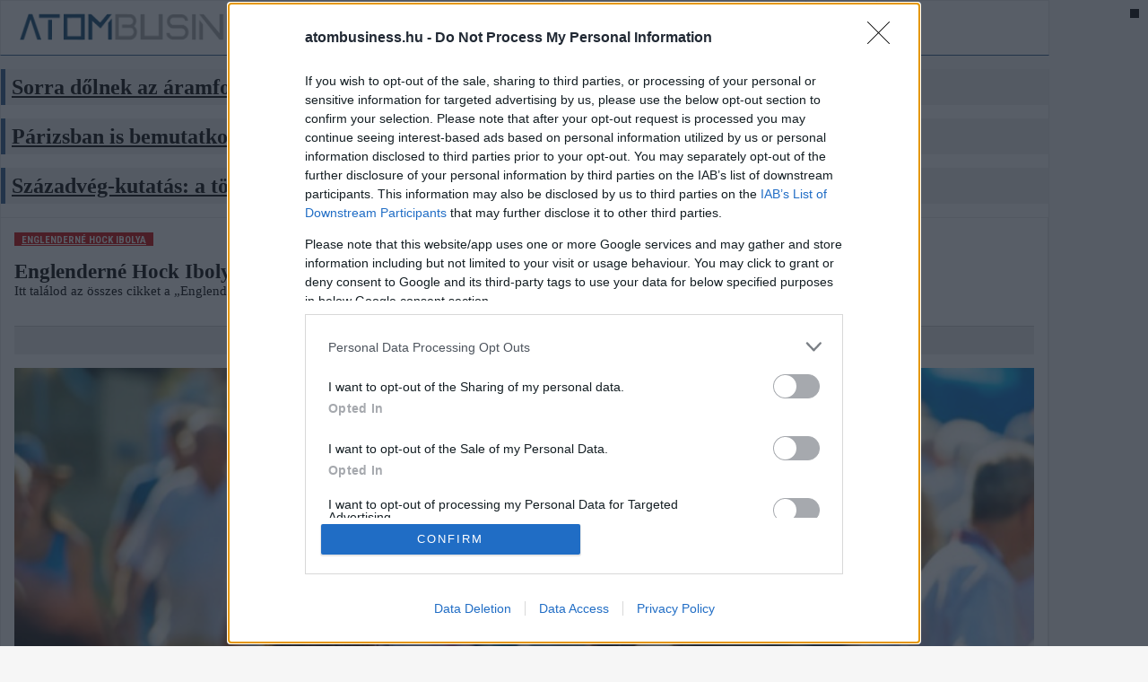

--- FILE ---
content_type: text/html; charset=utf-8
request_url: https://atombusiness.hu/cimke/englenderne-hock-ibolya
body_size: 7199
content:
<!DOCTYPE HTML>
<html>
<head>
<meta charset="UTF-8">
<title>Englenderné Hock Ibolya - Atombusiness</title>
<meta name="description" content="Itt találod az összes cikket a „Englenderné Hock Ibolya” témában!" />
<meta name="keywords" content="Englenderné, Hock, Ibolya" />
<meta name="news_keywords" content="Englenderné, Hock, Ibolya" />


<link rel="canonical" href="https://uzletem.hu/cimke/englenderne-hock-ibolya" />
<link href='//fonts.googleapis.com/css?family=Roboto:400,300,500,700|Roboto+Condensed:400,700' rel='stylesheet' type='text/css'>
<link href='//fonts.googleapis.com/css?family=Oswald:400,300,700&subset=latin,latin-ext' rel='stylesheet' type='text/css'>

<link href="/library/bootstrap/bootstrap-nonresponsive.css" rel="stylesheet">

<link rel="stylesheet" href="https://maxcdn.bootstrapcdn.com/font-awesome/4.2.0/css/font-awesome.min.css"> <!--for Font Awesome CDN version-->
<link rel="stylesheet" type="text/css" href="/design/portal/used-css-js/style-20.css?22" />

<link rel="stylesheet" type="text/css" href="/design/portal/site/atombusiness/stilus.css?22" />
<script src="//ajax.googleapis.com/ajax/libs/jquery/1.11.1/jquery.min.js"></script>
<script src="//maxcdn.bootstrapcdn.com/bootstrap/3.3.4/js/bootstrap.min.js"></script>

<script type="text/javascript" src="/design/portal/used-css-js/script-20.js?22"></script>


<link href="/library/video-js/video-js.min.css" rel="stylesheet">
<script src="/library/video-js/video.min.js"></script>




	<script>
		var todayDate = new Date().toISOString().slice(0, 10).replace(/-/g,'');
	var script = document.createElement('script');
	script.src = 'https://cdn-alpha.adsinteractive.com/atombusiness.hu.js?v=' + todayDate;
	script.async = true;
	document.head.appendChild(script);
		</script>




<meta property="fb:app_id" content="176348533316716" />
    <meta property="og:locale" content="hu_HU" />    
    <meta property="og:url" content="https://atombusiness.hu/cimke/englenderne-hock-ibolya" />
    <meta property="og:type" content="article" />
    <meta property="og:title" content="Englenderné Hock Ibolya" />
    <meta property="og:description" content="Itt találod az összes cikket a „Englenderné Hock Ibolya” témában!" />
    <meta property="og:image" content="https://atombusiness.hu/adat/news/89135/gyorskep/nagykep/nepszamlalas-1.jpg" />
    <meta property="og:site_name" content="Atombusiness" />
    <meta property="article:author" content="https://www.facebook.com/uzletem" />
    <meta property="article:publisher" content="https://www.facebook.com/uzletem" /><meta itemprop="og:headline" content="Englenderné Hock Ibolya" />
    <meta itemprop="og:description" content="Itt találod az összes cikket a „Englenderné Hock Ibolya” témában!" />
    
    
    <meta name="twitter:title" content="Englenderné Hock Ibolya" />
    <meta name="twitter:card" content="summary" />
    <meta name="twitter:description" content="Itt találod az összes cikket a „Englenderné Hock Ibolya” témában!" />
    <meta name="twitter:image" content="https://atombusiness.hu/adat/news/89135/gyorskep/nagykep/nepszamlalas-1.jpg" />
    <meta name="twitter:app:country" content="HU">
    


    

<script src="https://apis.google.com/js/platform.js" async defer>
    {lang: 'hu'}
</script>
<script async src="//platform.twitter.com/widgets.js" charset="utf-8"></script>

<link rel="sortcut icon" href="/design/portal/site/atombusiness/favicon.ico" />



    		<meta name="google-site-verification" content="uhRI46PUPiUVRJcUg8srpcMpyOT0epv6u_8xFRyajB0" />
		<meta name="facebook-domain-verification" content="5ppx4kscmn4xjgh3hcbev9jlibabkf" />
	</head>

<body class="uzletem  unresponsive">
        
    
    
    <div id="fb-root"></div>
<script>(function(d, s, id) {
var js, fjs = d.getElementsByTagName(s)[0];
if (d.getElementById(id)) return;
js = d.createElement(s); js.id = id;
js.src = "//connect.facebook.net/hu_HU/sdk.js#xfbml=1&version=v2.5&appId=176348533316716";
fjs.parentNode.insertBefore(js, fjs);
}(document, 'script', 'facebook-jssdk'));</script>

    
    

    <ins data-revive-zoneid="0" data-revive-block="1" data-revive-blockcampaign="1" data-revive-id="0"></ins><div class="container" id="main_navbar">
    <div class="row info-row">
        <div class="pull-left info-row-col">
            <span class="info-blokk info-blokk-left">
                <a href="/">
                    <img src="/design/portal/site/atombusiness/atombusiness-logo-head.png" alt="Atombusiness" border="0" class="ir-logo ir-logo-atom" />
                </a>
            </span>
            <span class="info-blokk info-blokk-left">
                <div class="ibl2">
                    <span style="">2026. 01. 21. szerda</span>
                    <br />
                    <strong style="">Ágnes</strong>
                </div>
            </span>
            <span class="info-blokk info-blokk-left">
                <div class="ibl2">
                    <i class="fa fa-eur"></i>: <strong>386 Ft</strong>
                    <br />
                    <i class="fa fa-usd"></i>: <strong>329 Ft</strong>
                </div>
            </span>
            <span class="info-blokk info-blokk-left">
                <div class="ibl2">
                    Benzin: <strong>577 Ft/l</strong>
                    <br />
                    Dízel: <strong>588 Ft/l</strong>
                </div>
            </span>
            <span class="info-blokk info-blokk-left">
                <div class="ibl1">
                    <a href="/atombusiness/atombusiness-belfold" class="ibl-btn"><span>BELFÖLD</span></a>
                    <a href="/atombusiness/atombusiness-kulfold" class="ibl-btn"><span>KÜLFÖLD</span></a>
                    <a href="/atombusiness/atombusiness-tudastar" class="ibl-btn"><span>TUDÁSTÁR</span></a>
                </div>
            </span>
            <span class="info-blokk info-blokk-left">
                <div class="ibl1">
                    
                    
                    
                    <a href="/rss/rss2/atombusiness" target="_blank" class="ibl-btn ibl-btn2"><i class="fa fa-rss" aria-hidden="true"></i>&nbsp; <span>RSS</span></a>
                </div>
            </span>
        </div>
        <div class="pull-right info-row-col text-right">
                    </div>
        
        <div class="nav navbar-nav navbar-right nav-search-bar">
            
        </div>
    </div>
</div>


<div id="atombusiness_fekvo_1"></div>

<style type="text/css">
.info-row {
    height: 60px;
    border-bottom: solid 1px #28578c;
}
.info-row .info-blokk {
    display: inline-block;
    padding: 0px 10px 0px 10px;
    line-height: 1;
    float: left;
    height: 60px;
}
.info-row .info-blokk .ibl-btn {
    background-color: #28578c;
    padding: 7px 10px 7px 10px;
    font-weight: bold;
    color: #ffffff;
    border-radius: 4px;
}
.info-row .info-blokk .ibl-btn:hover {
    background-color: #000000;
    color: #ffffff;
}
.info-row .info-blokk .ibl-btn2 {
    background-color: #3FB1E5;
    color: #000000;
}
.info-row .ir-logo {
    height: 40px;
    margin: 10px;
    vertical-align: inherit;
}
.info-row .ir-logo-atom {
    height: 30px;
    margin: 14px 10px 10px 10px;
}
.info-row {
    height: 60px;
}
.info-row .ibl1 {
    padding-top: 22px;
}
.info-row .ibl2 {
    padding-top: 13px;
    line-height: 1.5;
}
.nav-search-bar {
    padding-right: 15px;
    padding-top: 5px;
}
/*#main_navbar {
    width: 1200px;
    margin-left: auto;
    margin-right: auto;
}*/


.menu-fo .dropdown-menu {
    margin-left: 0px !important;
    margin-right: 0px !important;
}
.menu-fo .embed-responsive-4by3 {
    padding-bottom: 60% !important;
}
.menu-fo .embed-responsive-4by3 .embed-responsive-item {
    height: auto !important;
}
</style>

<script>
    var navHeight = $('#main_navbar').offset().top;
    FixMegaNavbar(navHeight);
    $(window).bind('scroll', function() {FixMegaNavbar(365);});

    function FixMegaNavbar(navHeight) {
     if (!$('#main_navbar').hasClass('navbar-fixed-bottom')) {
       if ($(window).scrollTop() > navHeight) {
         $('#main_navbar').addClass('navbar-fixed-top')
         $('body').css({'margin-top': $('#main_navbar').height()+'px'});

         if ($('#main_navbar').parent('div').hasClass('container')) $('#main_navbar').children('div').addClass('container').removeClass('container-fluid');
         else if ($('#main_navbar').parent('div').hasClass('container-fluid')) $('#main_navbar').children('div').addClass('container-fluid').removeClass('container');
       }
       else {
           $('#main_navbar').removeClass('navbar-fixed-top');
           $('#main_navbar').children('div').addClass('container-fluid').removeClass('container');
           $('body').css({'margin-top': ''});
       }
     }
   }
    function fbwidthbeallit() {
        setTimeout(fbwidthbeallit,500);
        $('.info-blokk .fb-like IFRAME').css('width','200px');
        // alert('hi');
    }
    $( window ).load(function() {
        $(document).on('click', '.navbar .dropdown-menu', function(e) {e.stopPropagation();});
        fbwidthbeallit();
    });
    $(function() {

    });
</script><section class="container">
    <div class="row cblokk rblokk">
        <div class="col-xs-4">
            <article class="hir hir2 hkiemelt1" style="margin-top: 15px; margin-bottom: 15px;">
                <div class="cim cim2">
                    <h2><a href="/atombusiness-belfold/sorra-dolnek-az-aramfogyasztasi-rekordok">Sorra dőlnek az áramfogyasztási rekordok</a></h2>
                </div>
            </article>
        </div>
        <div class="col-xs-4">
            <article class="hir hir2 hkiemelt1" style="margin-top: 15px; margin-bottom: 15px;">
                <div class="cim cim2">
                    <h2><a href="/atombusiness-belfold/parizsban-is-bemutatkozott-a-paks-ii.-projekt">Párizsban is bemutatkozott a Paks II. projekt</a></h2>
                </div>
            </article>
        </div>
        <div class="col-xs-4">
            <article class="hir hir2 hkiemelt1" style="margin-top: 15px; margin-bottom: 15px;">
                <div class="cim cim2">
                    <h2><a href="/atombusiness-belfold/szazadveg-kutatas-a-tobbseg-paks-ii.-mellett-all">Századvég-kutatás: a többség Paks II. mellett áll</a></h2>
                </div>
            </article>
        </div>
            </div>
</section>




<section class="container">
    <div class="cblokk">
        <div class="row rblokk">
            <div class="col-xs-8 col">
                                    <script src="/library/pinto-grid/pinto.min.js" type="text/javascript"></script>
<SCRIPT LANGUAGE=JavaScript>
function wfal() {
    // alert('asdfa');
    $('.waterfall').pinto({
        itemSelector: '.lista-hir-2',
        itemWidth: 300,
        marginX: 20,
        marginY: 30,
        align: 'center',
        fitWidth: true,
        animate: false,
        autoResize: true,
        resizeDelay: 50
    });
}
$(window).load(function() {
    wfal();
});
</SCRIPT>

<div class="lista">

    <div class="cimkek" style="margin-bottom: 15px;">
        <a href="/cimke/englenderne-hock-ibolya" class="kbtn kbtn_kiemelt">Englenderné Hock Ibolya</a>
            </div>

    <h1>Englenderné Hock Ibolya</h1>    <p style="margin-bottom: 30px;">Itt találod az összes cikket a „Englenderné Hock Ibolya” témában!</p>    <div class="socialsav"><div class="fb-like-hely"><div class="fb-like" data-href="https://uzletem.hu/cimke/englenderne-hock-ibolya" data-layout="standard" data-action="like" data-show-faces="true" data-share="true"></div></div><div class="gp-like-hely"><div class="g-plusone" data-size="medium"></div></div><div class="cf"></div></div><div style="height: 15px;"></div>
    
    <div class="lista-hir-1">
        <div class="img">
            <a href="/-statisztikaarak/a-ksh-is-arra-ker-mindenkit-hogy-valaszoljon-a-nemzetisegi-hovatartozasra-vonatkozo-kerdesekre-"><img src="/adat/news/89135/gyorskep/nagykep/nepszamlalas-1.jpg" alt="A KSH (is) arra kér mindenkit, hogy válaszoljon a nemzetiségi hovatartozásra vonatkozó kérdésekre " /></a>
            <div class="lhir-text">
                <h4><a href="/-statisztikaarak/a-ksh-is-arra-ker-mindenkit-hogy-valaszoljon-a-nemzetisegi-hovatartozasra-vonatkozo-kerdesekre-">A KSH (is) arra kér mindenkit, hogy válaszoljon a nemzetiségi hovatartozásra vonatkozó kérdésekre </a></h4>
                <div class="lhir-lead">A népszámlálás nemzetiségi hovatartozásra vonatkozó kérdései azért különösen fontosak, mert az ezekre érkező válaszokból származó adatok képezik a jogalapját a nemzetiségi önkormányzatok megalakításának, a nemzetiségi nyelvhasználatnak, valamint nagymértékben segítik a nemzetiségi önkormányzatok munkáját.</div>
            </div>
        </div>
    </div>
    <div class="c"></div>

    <ins data-revive-zoneid="0" data-revive-id="0"></ins>

    <section id="waterfall1" class="waterfall">
                    </section>

    

    <div class="c"></div>
</div>
                            </div>
            <div class="col-xs-4 col" style="padding-top: 0px;">
                <div class="cikk-vonal" style="padding: 0px; margin: 0px 0px 15px 0px;"></div>
                <div id="atombusiness_jobb_1"></div><script type="text/javascript">
$(document).ready(function(){
    $("#obox-nepszeru a").click(function(e){
    	e.preventDefault();
    	$(this).tab('show');
    });
});
</script>
<div class="obox nepszeru">
    <h3 class="cimsav2"><span class="elvalaszto"></span><i class="fa fa-star faicon"></i> &nbsp; NÉPSZERŰ <strong>HÍREK</strong></h3>
    <ul class="nav nav-tabs otabs" id="obox-nepszeru">
        <li class="active"><a href="#n_legfrissebb">Legfrissebb</a></li>
        <li class=""><a href="#n_legnepszerubb">Legnépszerűbb</a></li>
                
    </ul>
    <div class="tab-content">
        <div id="n_legfrissebb" class="tab-pane fade in active">
            <article class="nepszeru-one paratlan">
                <div class="no-text">
                                        <a href="/atombusiness-belfold/sorra-dolnek-az-aramfogyasztasi-rekordok">Sorra dőlnek az áramfogyasztási rekordok</a>
                </div>
                <div class="c"></div>
            </article>
            <article class="nepszeru-one paros">
                <div class="no-text">
                                        <a href="/atombusiness-belfold/parizsban-is-bemutatkozott-a-paks-ii.-projekt">Párizsban is bemutatkozott a Paks II. projekt</a>
                </div>
                <div class="c"></div>
            </article>
            <article class="nepszeru-one paratlan">
                <div class="no-text">
                                        <a href="/atombusiness-belfold/szazadveg-kutatas-a-tobbseg-paks-ii.-mellett-all">Századvég-kutatás: a többség Paks II. mellett áll</a>
                </div>
                <div class="c"></div>
            </article>
            <article class="nepszeru-one paros">
                <div class="no-text">
                                        <a href="/atombusiness-belfold/szijjarto-peter-garantaljuk-hogy-februar-elejen-az-elso-beton-lenn-lesz-a-foldben">Szijjártó Péter: „Garantáljuk, hogy február elején az első beton lenn lesz a földben”</a>
                </div>
                <div class="c"></div>
            </article>
            <article class="nepszeru-one paratlan">
                <div class="no-text">
                                        <a href="/atombusiness-belfold/paksi-atomeromu-2028-novembereig-kitart-a-friss-futoelem-szallitmany">Paksi Atomerőmű: 2028 novemberéig kitart a friss fűtőelem-szállítmány</a>
                </div>
                <div class="c"></div>
            </article>
                    </div>
        <div id="n_legnepszerubb" class="tab-pane fade ">
            <article class="nepszeru-one paros">
                <div class="no-text">
                                        <a href="/atombusiness-belfold/szijjarto-peter-garantaljuk-hogy-februar-elejen-az-elso-beton-lenn-lesz-a-foldben">Szijjártó Péter: „Garantáljuk, hogy február elején az első beton lenn lesz a földben”</a>
                </div>
                <div class="c"></div>
            </article>
            <article class="nepszeru-one paratlan">
                <div class="no-text">
                                        <a href="/atombusiness-belfold/paks-ii.-beruhazas-februar-5-en-megtortenik-a-donto-mozzanat">Paks II. beruházás: „február 5-én megtörténik a döntő mozzanat”</a>
                </div>
                <div class="c"></div>
            </article>
            <article class="nepszeru-one paros">
                <div class="no-text">
                                        <a href="/atombusiness-belfold/paksi-atomeromu-2028-novembereig-kitart-a-friss-futoelem-szallitmany">Paksi Atomerőmű: 2028 novemberéig kitart a friss fűtőelem-szállítmány</a>
                </div>
                <div class="c"></div>
            </article>
            <article class="nepszeru-one paratlan">
                <div class="no-text">
                                        <a href="/atombusiness-belfold/szazadveg-kutatas-a-tobbseg-paks-ii.-mellett-all">Századvég-kutatás: a többség Paks II. mellett áll</a>
                </div>
                <div class="c"></div>
            </article>
            <article class="nepszeru-one paros">
                <div class="no-text">
                                        <a href="/atombusiness-belfold/parizsban-is-bemutatkozott-a-paks-ii.-projekt">Párizsban is bemutatkozott a Paks II. projekt</a>
                </div>
                <div class="c"></div>
            </article>
                    </div>
        
    </div>
</div><h3 class="cimsav2"><span class="elvalaszto"></span><i class="fa fa-newspaper-o"></i> &nbsp; Rovathírek: <strong>ÜZLETEM.HU</strong></h3>
<article class="hir hir3">
    <div class="img">
        <a href="/hipa/ujabb-amerikai-kf-beruhazas-indul-magyarorszagon" class="aranykep arany_16-9">
            <img src="/adat/news/102953/gyorskep/nagykep/gentherm-1.jpg" class="img-responsive a-top" alt="Újabb amerikai K+F beruházás indul Magyarországon" />
        </a>
    </div>
    <div class="cim cim2">
        <h2><a href="/hipa/ujabb-amerikai-kf-beruhazas-indul-magyarorszagon">Újabb amerikai K+F beruházás indul Magyarországon</a></h2>
        
    </div>
    <p class="lead1">Kutatás-fejlesztési projektet indít Magyarországon a Gentherm, az autók utastéri hőmérsékletszabályozásának amerikai specialistája.</p>
</article>
<ul class="kapcsulli kapcsulli-kiemeltek">
<li><a href="/vallalkozo/51-pontos-ettermi-akciotervet-jelentett-be-nagy-marton">5+1 pontos „éttermi akciótervet” jelentett be Nagy Márton</a></li><li><a href="/vallalkozo/mennyiert-dolgoznak-a-pr-szakemberek-elkeszult-a-magyar-public-relations-szovetseg-2025-os-oradijfelmerese">Mennyiért dolgoznak a PR-szakemberek? – Elkészült a Magyar Public Relations Szövetség 2025-ös óradíjfelmérése</a></li><li><a href="/vallalkozo/2026.-januar-21.-informaciok-hirek-vallalkozoknak">2026. január 21. – Információk, hírek vállalkozóknak</a></li><li><a href="/fogyasztovedelem/jogsertonek-tartja-az-ugyeszseg-egy-balatonfuredi-ingatlankozvetito-tarsasag-szerzodesi-felteteleit">Tisztességtelennek tartja az ügyészség egy balatonfüredi ingatlanközvetítő társaság szerződési feltételeit</a></li></ul><h3 class="cimsav2"><span class="elvalaszto"></span><i class="fa fa-newspaper-o"></i> &nbsp; Rovathírek: <strong>GUSTO</strong></h3>
<article class="hir hir3">
    <div class="img">
        <a href="/etterem/a-vibe-budapest-uj-fejezet-a-kulonleges-ettermek-vilagaban" class="aranykep arany_16-9">
            <img src="/adat/news/102603/gyorskep/nagykep/vibe2-1.jpg" class="img-responsive a-top" alt="A VIBE Budapest új fejezet a különleges éttermek világában" />
        </a>
    </div>
    <div class="cim cim2">
        <h2><a href="/etterem/a-vibe-budapest-uj-fejezet-a-kulonleges-ettermek-vilagaban">A VIBE Budapest új fejezet a különleges éttermek világában</a></h2>
        
    </div>
    <p class="lead1">Nem hagyományos vacsorahely, hanem olyan tér, ahol az étel, az ital és az éjszaka hangulata összekapcsolódik.</p>
</article>
<ul class="kapcsulli kapcsulli-kiemeltek">
<li><a href="/gusto-egyeb/egy-fejlodes-anatomiaja-allas-nyiregyhaza-kornyeken">Egy fejlődés anatómiája – állás Nyíregyháza környékén</a></li><li><a href="/gourmet/5-tipp-ha-szeretnel-fine-dining-elmenyt-ajandekozni">5 tipp, ha szeretnél fine dining élményt ajándékozni</a></li><li><a href="/borok/az-ujragondolt-pohar-mikor-es-kinek-mesel-legszebben-az-alkoholmentes-bor">Az újragondolt pohár - Mikor és kinek mesél legszebben az alkoholmentes bor?</a></li><li><a href="/gasztrohirek/etterem-budapest-sziveben-ahol-az-izek-meselnek">Étterem Budapest szívében, ahol az ízek mesélnek</a></li></ul><div class="obox nepszeru">
    <h3 class="cimsav2"><span class="elvalaszto"></span><i class="fa fa-database faicon"></i> &nbsp; <strong>ATOMERŐMŰ</strong> ADATOK </h3>
    <div class="astat">
        <p>Egy új atomerőművi blokk építése számokban:</p>
        <div class="astat-blokk">
            <strong>8.000 fő</strong><br />MUNKAERŐ
        </div>
        <div class="astat-blokk">
            <strong>500.000 m3</strong><br />BETON
        </div>
        <div class="astat-blokk">
            <strong>100.000 t</strong><br />ACÉL
        </div>
        <div class="astat-blokk">
            <strong>20.000 km</strong><br />KÁBEL
        </div>
    </div>
</div><iframe src="https://www.facebook.com/plugins/page.php?href=https://www.facebook.com/uzletem&tabs=timeline&width=350&height=350&small_header=false&adapt_container_width=true&hide_cover=false&show_facepile=true&appId=176348533316716" width="350" height="350" style="border:none;overflow:hidden" scrolling="no" frameborder="0" allowfullscreen="true" allow="autoplay; clipboard-write; encrypted-media; picture-in-picture; web-share"></iframe>
            </div>
        </div>
    </div>
</section><div class="footer-partnerek">
    <a href="http://www.enersense.eu" target="_blank">
        <img src="/design/portal/site/atombusiness/partnerek/partner-allashely-logo.png" alt="Álláshely" />
    </a>
    <a href="http://www.enersense.eu" target="_blank">
        <img src="/design/portal/site/atombusiness/partnerek/partner-enersense-logo.png" alt="Enersense" />
    </a>
    <a href="http://www.starjobs.hu" target="_blank">
        <img src="/design/portal/site/atombusiness/partnerek/partner-starjobs-logo.png" alt="Starjobs" />
    </a>
    <a href="https://uzletem.hu" target="_blank">
        <img src="/design/portal/site/atombusiness/partnerek/partner-uzletem-logo.png" alt="uzletem.hu" />
    </a>
</div>

<div class="footer">
    <footer class="container">
        <div class="row">
            <div class="col-xs-4">
                <div class="footer-panel">
                    <div class="footer-info">
                        <div class="footer-logo">
                            <img src="/design/portal/site/atombusiness/atombusiness-logo-feher.png" alt="atombusiness.hu" border="0" style="height: 120px;" />
                        </div>
                    </div>
                </div>
            </div>
            <div class="col-xs-2"> 
                <div class="footer-panel">
                    <a href="mailto:info@atombusiness.hu" class="footer-gomb"><em class="fa fa-envelope-o"></em> Írjon nekünk</a>
                    <a href="/rss/rss2/atombusiness" class="footer-gomb"><em class="fa fa-rss"></em> RSS</a>
                    
                    
                    
                </div>
            </div>
            <div class="col-xs-2">
                <div class="footer-panel">
                    <a href="/atombusiness/atombusiness-belfold" class="footer-gomb"><em class="fa fa-th-list"></em> Belföld</a>
                    <a href="/atombusiness/atombusiness-kulfold" class="footer-gomb"><em class="fa fa-th-list"></em> Külföld</a>
                    <a href="/atombusiness/atombusiness-tudastar" class="footer-gomb"><em class="fa fa-th-list"></em> Tudástár</a>
                    
                    
                    
                    
                </div>
            </div>
            <div class="col-xs-4">
                <div class="footer-panel">
                    <div class="footer-info">
                        <div class="footer-logo">
                            <strong>Szerkesztőség elérhetőségei:</strong><br />
                            
                            
                            <strong><a href="mailto:info@atombusiness.hu">info@atombusiness.hu</a></strong><br />
                            Szerkesztők: <strong>Marton Balázs, Csaba Ferenc</strong>
                            Felelős kiadó: <strong>Marton Balázs ügyvezető</strong>
                        </div> 
                        <div class="text-center" style="font-size: 12px; font-weight: bold; margin-top: 15px;">
                            atombusiness.hu © 2021 &nbsp;|&nbsp; 
                            Minden jog fenntartva
                        </div>
                        <div class="text-center footer-zaro" style="font-size: 12px; font-weight: bold; margin-top: 15px;">
                            
                            
                            
                            
                            <a href="/oldal/atombusiness-impresszum">Impresszum</a> &nbsp; | &nbsp;
                            
                            <a href="/oldal/partneroldalak">Partneroldalak</a> &nbsp; | &nbsp;
                            Pannon Signum Kft.
                        </div>
                    </div>
                </div>
            </div>
        </div>
    </footer>
</div>




            <!-- Global Site Tag (gtag.js) - Google Analytics -->
        <script async src="https://www.googletagmanager.com/gtag/js?id=UA-50763333-5"></script>
        <script>
          window.dataLayer = window.dataLayer || [];
          function gtag(){dataLayer.push(arguments)};
          gtag('js', new Date());
          gtag('config', 'UA-50763333-5');
        </script>
    

    
    
    <div style="position: fixed; background-color: #000000; width: 10px; height: 10px; z-index: 100000000; top: 10px; right: 10px;"></div>
    
    
	



</body>
</html>

--- FILE ---
content_type: text/html; charset=utf-8
request_url: https://accounts.google.com/o/oauth2/postmessageRelay?parent=https%3A%2F%2Fatombusiness.hu&jsh=m%3B%2F_%2Fscs%2Fabc-static%2F_%2Fjs%2Fk%3Dgapi.lb.en.2kN9-TZiXrM.O%2Fd%3D1%2Frs%3DAHpOoo_B4hu0FeWRuWHfxnZ3V0WubwN7Qw%2Fm%3D__features__
body_size: 163
content:
<!DOCTYPE html><html><head><title></title><meta http-equiv="content-type" content="text/html; charset=utf-8"><meta http-equiv="X-UA-Compatible" content="IE=edge"><meta name="viewport" content="width=device-width, initial-scale=1, minimum-scale=1, maximum-scale=1, user-scalable=0"><script src='https://ssl.gstatic.com/accounts/o/2580342461-postmessagerelay.js' nonce="QpySZEIa0VSCjk6KujL8iw"></script></head><body><script type="text/javascript" src="https://apis.google.com/js/rpc:shindig_random.js?onload=init" nonce="QpySZEIa0VSCjk6KujL8iw"></script></body></html>